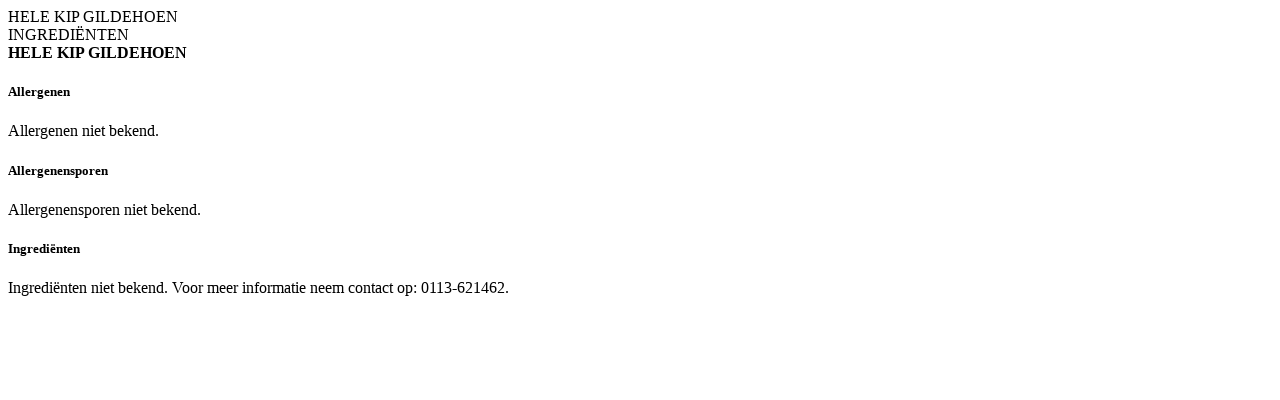

--- FILE ---
content_type: text/html; charset=utf-8
request_url: https://shop.slagerijmieras.nl/simple/articles/ec93caae-076b-4fd6-bc2b-fc08cc65e990
body_size: 513
content:
<div class="header">
  HELE KIP GILDEHOEN
  <div class="ui right floated circular basic icon close button">
    <i class="close icon"></i>
  </div>
</div>

<div class="scolling content">
  <div class='ui twelve wide column'>
<span class='webshop product-info'>
<div class='ui top attached outlined tabular menu'>
<a class='active item' data-tab='first-tab'>INGREDI&#203;NTEN</a>
</div>
<div class='ui bottom attached active tab segment' data-tab='first-tab' id='ingredients_tab'>
<div class='ui styled fluid accordion'>
<div class='active title'>
<i class='dropdown icon'></i>
<b>HELE KIP GILDEHOEN</b>
</div>
<div class='active content'>
<div class='ui twelve column grid'>
<div class='ui six wide column'>
<h5>
<b>Allergenen</b>
</h5>
Allergenen niet bekend.
</div>
<div class='ui six wide column'>
<h5>
<b>Allergenensporen</b>
</h5>
Allergenensporen niet bekend.
</div>
<div class='ui twelve wide column'>
<h5>
<b>Ingrediënten</b>
</h5>
Ingrediënten niet bekend.
Voor meer informatie neem contact op: 0113-621462.
</div>
</div>
</div>
</div>
</div>
</span>
</div>

</div>